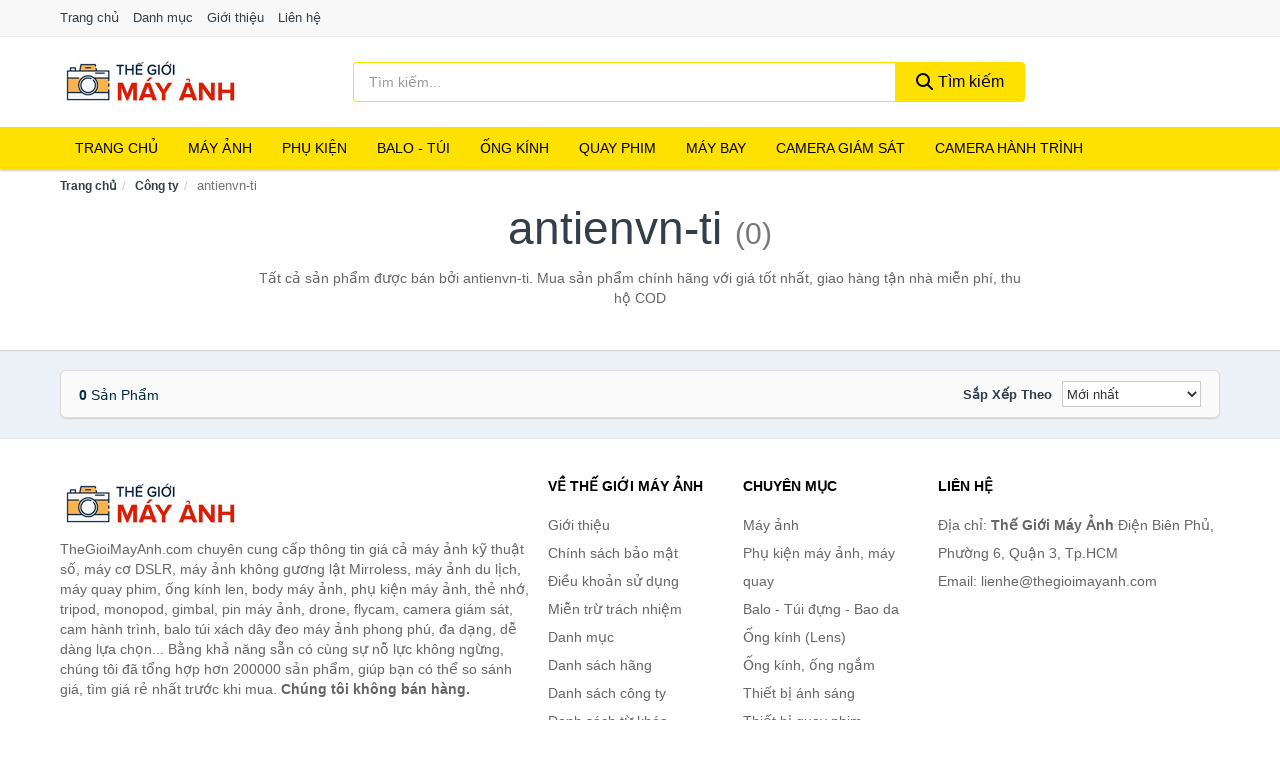

--- FILE ---
content_type: text/html; charset=UTF-8
request_url: https://thegioimayanh.com/congty/antienvn-ti/
body_size: 6645
content:
<!DOCTYPE html><html lang="vi"><head prefix="og: http://ogp.me/ns# fb: http://ogp.me/ns/fb# article: http://ogp.me/ns/article#"><meta charset="utf-8"><!--[if IE]><meta http-equiv='X-UA-Compatible' content='IE=edge,chrome=1'><![endif]--><meta name="viewport" content="width=device-width,minimum-scale=1,initial-scale=1"><title>Công ty: antienvn-ti (có tất cả 0 sản phẩm) | TheGioiMayAnh.com</title><meta name="description" content="Tất cả sản phẩm được bán bởi antienvn-ti. Mua sản phẩm chính hãng với giá tốt nhất, giao hàng tận nhà miễn phí, thu hộ COD"><meta name="keywords" content="antienvn-ti"><meta name="robots" content="noodp"/><meta itemprop="name" content="Công ty: antienvn-ti (có tất cả 0 sản phẩm) | TheGioiMayAnh.com"><meta itemprop="description" content="Tất cả sản phẩm được bán bởi antienvn-ti. Mua sản phẩm chính hãng với giá tốt nhất, giao hàng tận nhà miễn phí, thu hộ COD"><meta itemprop="image" content="https://c.mgg.vn/d/thegioimayanh.com/img/logo.jpg"><meta name="twitter:card" content="summary"><meta name="twitter:site" content="TheGioiMayAnh.com"><meta name="twitter:title" content="Công ty: antienvn-ti (có tất cả 0 sản phẩm) | TheGioiMayAnh.com"><meta name="twitter:description" content="Tất cả sản phẩm được bán bởi antienvn-ti. Mua sản phẩm chính hãng với giá tốt nhất, giao hàng tận nhà miễn phí, thu hộ COD"><meta name="twitter:creator" content="@TheGioiMayAnh"><meta name="twitter:image" content="https://c.mgg.vn/d/thegioimayanh.com/img/logo.jpg"><meta property="og:title" content="Công ty: antienvn-ti (có tất cả 0 sản phẩm) | TheGioiMayAnh.com" /><meta property="og:type" content="website" /><meta property="og:url" content="https://thegioimayanh.com/congty/antienvn-ti/" /><meta property="og:image" content="https://c.mgg.vn/d/thegioimayanh.com/img/logo.jpg" /><meta property="og:description" content="Tất cả sản phẩm được bán bởi antienvn-ti. Mua sản phẩm chính hãng với giá tốt nhất, giao hàng tận nhà miễn phí, thu hộ COD" /><meta property="og:locale" content="vi_VN" /><meta property="og:site_name" content="Thế Giới Máy Ảnh" /><meta property="fb:app_id" content="3897509590296130"/><link rel="canonical" href="https://thegioimayanh.com/congty/antienvn-ti/" /><link rel="apple-touch-icon" sizes="180x180" href="https://c.mgg.vn/d/thegioimayanh.com/img/icons/apple-touch-icon.png"><link rel="icon" type="image/png" sizes="32x32" href="https://c.mgg.vn/d/thegioimayanh.com/img/icons/favicon-32x32.png"><link rel="icon" type="image/png" sizes="16x16" href="https://c.mgg.vn/d/thegioimayanh.com/img/icons/favicon-16x16.png"><link rel="manifest" href="https://thegioimayanh.com/webmanifest.json"><link rel="mask-icon" href="https://c.mgg.vn/d/thegioimayanh.com/img/icons/safari-pinned-tab.svg" color="#cd0000"><link rel="shortcut icon" href="/favicon.ico"><meta name="apple-mobile-web-app-title" content="Thế Giới Máy Ảnh"><meta name="application-name" content="Thế Giới Máy Ảnh"><meta name="msapplication-TileColor" content="#ffe100"><meta name="msapplication-TileImage" content="https://c.mgg.vn/d/thegioimayanh.com/img/icons/mstile-144x144.png"><meta name="msapplication-config" content="https://c.mgg.vn/d/thegioimayanh.com/img/icons/browserconfig.xml"><meta name="theme-color" content="#ffffff"><style type="text/css">html{font-family:-apple-system,BlinkMacSystemFont,"Segoe UI",Roboto,"Helvetica Neue",Arial,"Noto Sans",sans-serif,"Apple Color Emoji","Segoe UI Emoji","Segoe UI Symbol","Noto Color Emoji";-webkit-text-size-adjust:100%;-ms-text-size-adjust:100%}body{margin:0}article,aside,details,figcaption,figure,footer,header,hgroup,main,menu,nav,section,summary{display:block}audio,canvas,progress,video{display:inline-block;vertical-align:baseline}audio:not([controls]){display:none;height:0}[hidden],template{display:none}a{background-color:transparent}a:active,a:hover{outline:0}abbr[title]{border-bottom:1px dotted}b,strong{font-weight:600}dfn{font-style:italic}h1{margin:.67em 0;font-size:2em}mark{color:#000;background:#ff0}small{font-size:80%}sub,sup{position:relative;font-size:75%;line-height:0;vertical-align:baseline}sup{top:-.5em}sub{bottom:-.25em}img{border:0}svg:not(:root){overflow:hidden}figure{margin:1em 40px}hr{height:0;-webkit-box-sizing:content-box;-moz-box-sizing:content-box;box-sizing:content-box}pre{overflow:auto}code,kbd,pre,samp{font-family:monospace,monospace;font-size:1em}button,input,optgroup,select,textarea{margin:0;font:inherit;color:inherit}button{overflow:visible}button,select{text-transform:none}button,html input[type=button],input[type=reset],input[type=submit]{-webkit-appearance:button;cursor:pointer}button[disabled],html input[disabled]{cursor:default}button::-moz-focus-inner,input::-moz-focus-inner{padding:0;border:0}input{line-height:normal}input[type=checkbox],input[type=radio]{-webkit-box-sizing:border-box;-moz-box-sizing:border-box;box-sizing:border-box;padding:0}input[type=number]::-webkit-inner-spin-button,input[type=number]::-webkit-outer-spin-button{height:auto}input[type=search]{-webkit-box-sizing:content-box;-moz-box-sizing:content-box;box-sizing:content-box;-webkit-appearance:textfield}input[type=search]::-webkit-search-cancel-button,input[type=search]::-webkit-search-decoration{-webkit-appearance:none}fieldset{padding:.35em .625em .75em;margin:0 2px;border:1px solid silver}legend{padding:0;border:0}textarea{overflow:auto}optgroup{font-weight:600}table{border-spacing:0;border-collapse:collapse}td,th{padding:0}</style><link href="https://c.mgg.vn/d/thegioimayanh.com/css/s1.css" rel="stylesheet"><!--[if lt IE 9]><script src="https://oss.maxcdn.com/html5shiv/3.7.3/html5shiv.min.js"></script><script src="https://oss.maxcdn.com/respond/1.4.2/respond.min.js"></script><![endif]--><script src="https://cdn.onesignal.com/sdks/OneSignalSDK.js" async=""></script><script>var OneSignal = window.OneSignal || [];OneSignal.push(function() {OneSignal.init({appId: "0b1083c8-d4bd-4dd1-86d0-87087377465d"});});</script></head><body itemscope="" itemtype="http://schema.org/WebPage"><div id="header-top"><header itemscope="" itemtype="http://schema.org/WPHeader"><div id="top-header" class="hidden-xs"><div class="container"><div class="row"><div class="col-sm-12"><a href="https://thegioimayanh.com/" title="Trang chủ">Trang chủ</a> <a href="https://thegioimayanh.com/danh-muc/" title="Danh mục">Danh mục</a> <a href="https://thegioimayanh.com/p/gioi-thieu.html" title="Giới thiệu">Giới thiệu</a> <a href="https://thegioimayanh.com/p/lien-he.html" title="Liên hệ">Liên hệ</a></div></div></div></div><div id="main-header"><div class="container"><div class="row"><div class="col-xs-12 col-sm-4 col-md-3"><button type="button" class="visible-xs bnam-menu is-closed" data-toggle="offcanvas" aria-label="Menu"><span class="hamb-top"></span><span class="hamb-middle"></span><span class="hamb-bottom"></span></button><a href="https://thegioimayanh.com/" class="logo" itemprop="headline" title="TheGioiMayAnh.com"><img data-original="https://c.mgg.vn/d/thegioimayanh.com/img/logo_header.jpg" class="lazy" alt="Thế Giới Máy Ảnh" src="[data-uri]" width="auto" height="auto"><noscript><img src="https://c.mgg.vn/d/thegioimayanh.com/img/logo_header.jpg" alt="Thế Giới Máy Ảnh" srcset="https://c.mgg.vn/d/thegioimayanh.com/img/logo_header@2x.jpg 2x"></noscript><span class="hidden" itemprop="description">Thế Giới Máy Ảnh</span></a></div><div id="header-search" class="hidden-xs col-sm-8 col-md-7"><form method="GET" action="https://thegioimayanh.com/" itemprop="potentialAction" itemscope="" itemtype="http://schema.org/SearchAction"><meta itemprop="target" content="https://thegioimayanh.com/?s={s}"><div class="input-group form"><input type="text" name="s" class="form-control" placeholder="Tìm kiếm..." aria-label="Tìm kiếm hãng" value="" id="search-top"><span class="input-group-btn"><button class="btn btn-search-top" type="submit"><span class="s-icon"><span class="s-icon-circle"></span><span class="s-icon-rectangle"></span></span> Tìm kiếm</button></span></div></form></div></div></div></div></header></div><div id="search-mobi" class="container visible-xs"><div class="row"><div class="col-xs-12"><form method="GET" action="https://thegioimayanh.com/"><div class="input-group form"><input name="s" class="search-top form-control" placeholder="Tìm kiếm..." value="" type="text" aria-label="Tìm kiếm hãng"><span class="input-group-btn"><button class="btn btn-danger btn-search-top" type="submit">Tìm kiếm</button></span></div></form></div></div></div><div id="header-nav"><div class="container"><nav id="main-nav" itemscope itemtype="http://schema.org/SiteNavigationElement" aria-label="Main navigation"><ul class="menu"><li><a href="https://thegioimayanh.com/" title="Trang chủ">Trang chủ</a></li><li class="dropdown o-col"><a href="https://thegioimayanh.com/may-anh-28932/" title="Máy ảnh">Máy ảnh</a><ul class="dropdown-menu"><li><a href="https://thegioimayanh.com/may-anh-compact-may-anh-du-lich-1934/" title="Máy ảnh compact, máy ảnh du lịch">Máy ảnh compact, máy ảnh du lịch</a></li><li><a href="https://thegioimayanh.com/may-anh-chuyen-nghiep-dslr-1935/" title="Máy ảnh DSLR">Máy ảnh DSLR</a></li><li><a href="https://thegioimayanh.com/may-anh-mirrorless-2784/" title="Máy ảnh Mirrorless">Máy ảnh Mirrorless</a></li><li><a href="https://thegioimayanh.com/may-chup-hinh-lay-lien-2270/" title="Máy ảnh lấy liền">Máy ảnh lấy liền</a></li><li><a href="https://thegioimayanh.com/may-chup-anh-phim-28934/" title="Máy chụp ảnh phim">Máy chụp ảnh phim</a></li></ul></li><li class="dropdown"><a href="https://thegioimayanh.com/phu-kien-may-anh-may-quay-1944/" title="Phụ kiện">Phụ kiện</a><ul class="dropdown-menu"><li><a href="https://thegioimayanh.com/pin-sac-may-anh-may-quay-2788/" title="Pin - Sạc máy ảnh, máy quay">Pin - Sạc máy ảnh, máy quay</a></li><li><a href="https://thegioimayanh.com/dung-cu-ve-sinh-may-anh-20386/" title="Dụng cụ vệ sinh máy ảnh">Dụng cụ vệ sinh máy ảnh</a></li><li><a href="https://thegioimayanh.com/phu-kien-may-anh-may-quay-khac-8180/" title="Phụ kiện máy ảnh, máy quay khác">Phụ kiện máy ảnh, máy quay khác</a></li><li><a href="https://thegioimayanh.com/mieng-dan-bao-ve-man-hinh-may-anh-20388/" title="Miếng dán bảo vệ màn hình máy ảnh">Miếng dán bảo vệ màn hình máy ảnh</a></li><li><a href="https://thegioimayanh.com/kinh-loc-filter-1967/" title="Kính lọc - Filter">Kính lọc - Filter</a></li><li><a href="https://thegioimayanh.com/dieu-khien-tu-xa-28884/" title="Điều khiển từ xa">Điều khiển từ xa</a></li><li><a href="https://thegioimayanh.com/phu-kien-cho-ong-kinh-28882/" title="Phụ kiện cho ống kính">Phụ kiện cho ống kính</a></li><li><a href="https://thegioimayanh.com/adapter-ngam-chuyen-20390/" title="Adapter - Ngàm chuyển">Adapter - Ngàm chuyển</a></li><li><a href="https://thegioimayanh.com/lens-hood-20392/" title="Lens hood">Lens hood</a></li><li><a href="https://thegioimayanh.com/gimbal-28886/" title="Gimbal">Gimbal</a></li><li><a href="https://thegioimayanh.com/nap-ong-kinh-28888/" title="Nắp ống kính">Nắp ống kính</a></li><li><a href="https://thegioimayanh.com/ngam-gan-may-quay-tren-nguoi-28890/" title="Ngàm gắn máy quay trên người">Ngàm gắn máy quay trên người</a></li><li><a href="https://thegioimayanh.com/tui-hut-am-cho-may-anh-may-quay-28892/" title="Túi hút ẩm cho máy ảnh, máy quay">Túi hút ẩm cho máy ảnh, máy quay</a></li><li><a href="https://thegioimayanh.com/chan-may-anh-monopod-tripod-2804/" title="Chân Máy Ảnh, Monopod, Tripod">Chân Máy Ảnh, Monopod, Tripod</a></li><li><a href="https://thegioimayanh.com/the-nho-may-anh-1965/" title="Thẻ nhớ máy ảnh">Thẻ nhớ máy ảnh</a></li><li><a href="https://thegioimayanh.com/thiet-bi-rua-anh-28898/" title="Thiết bị rửa ảnh">Thiết bị rửa ảnh</a></li><li><a href="https://thegioimayanh.com/film-may-anh-28900/" title="Film máy ảnh">Film máy ảnh</a></li><li><a href="https://thegioimayanh.com/thiet-bi-phong-toi-28902/" title="Thiết bị phòng tối">Thiết bị phòng tối</a></li></ul></li><li class="dropdown o-col"><a href="https://thegioimayanh.com/balo-tui-dung-bao-da-1966/" title="Balo - Túi">Balo - Túi</a><ul class="dropdown-menu"><li><a href="https://thegioimayanh.com/hop-dung-tu-chong-am-1969/" title="Hộp Đựng, Tủ Chống Ẩm">Hộp Đựng, Tủ Chống Ẩm</a></li><li><a href="https://thegioimayanh.com/bao-dung-chong-sock-chong-nuoc-20396/" title="Bao đựng chống sock - chống nước">Bao đựng chống sock - chống nước</a></li><li><a href="https://thegioimayanh.com/day-deo-may-anh-may-quay-ong-nhom-28906/" title="Dây đeo máy ảnh, máy quay, ống nhòm">Dây đeo máy ảnh, máy quay, ống nhòm</a></li><li><a href="https://thegioimayanh.com/tui-dung-may-anh-28904/" title="Túi đựng máy ảnh">Túi đựng máy ảnh</a></li><li><a href="https://thegioimayanh.com/tui-va-hop-dung-may-quay-28908/" title="Túi và hộp đựng máy quay">Túi và hộp đựng máy quay</a></li><li><a href="https://thegioimayanh.com/tui-va-hop-dung-may-anh-28910/" title="Túi và hộp đựng máy ảnh">Túi và hộp đựng máy ảnh</a></li><li><a href="https://thegioimayanh.com/hop-dung-filter-28912/" title="Hộp đựng Filter">Hộp đựng Filter</a></li><li><a href="https://thegioimayanh.com/hop-dung-lens-28914/" title="Hộp đựng Lens">Hộp đựng Lens</a></li><li><a href="https://thegioimayanh.com/tui-dung-kinh-vien-vong-28916/" title="Túi đựng kính viễn vọng">Túi đựng kính viễn vọng</a></li><li><a href="https://thegioimayanh.com/tui-dung-chan-de-tripod-va-monopod-28918/" title="Tui đựng chân đế Tripod và Monopod">Tui đựng chân đế Tripod và Monopod</a></li></ul></li><li class="dropdown o-col"><a href="https://thegioimayanh.com/ong-kinh-lens-may-anh-2883/" title="Ống kính">Ống kính</a><ul class="dropdown-menu"><li><a href="https://thegioimayanh.com/ong-kinh-may-quay-phim-28936/" title="Ống kính máy quay phim">Ống kính máy quay phim</a></li><li><a href="https://thegioimayanh.com/ong-kinh-may-anh-28938/" title="Ống kính máy ảnh">Ống kính máy ảnh</a></li></ul></li><li class="dropdown o-col"><a href="https://thegioimayanh.com/thiet-bi-quay-phim-28948/" title="Quay phim">Quay phim</a><ul class="dropdown-menu"><li><a href="https://thegioimayanh.com/may-quay-phim-4200/" title="Máy quay phim">Máy quay phim</a></li><li><a href="https://thegioimayanh.com/may-quay-phim-chuyen-dung-28950/" title="Máy quay phim chuyên dụng">Máy quay phim chuyên dụng</a></li><li><a href="https://thegioimayanh.com/micro-cho-may-quay-28952/" title="Micro cho máy quay">Micro cho máy quay</a></li><li><a href="https://thegioimayanh.com/phu-kien-may-quay-khac-28954/" title="Phụ kiện máy quay khác">Phụ kiện máy quay khác</a></li></ul></li><li class="dropdown o-col"><a href="https://thegioimayanh.com/may-bay-camera-va-phu-kien-8173/" title="Máy bay">Máy bay</a><ul class="dropdown-menu"><li><a href="https://thegioimayanh.com/may-bay-camera-drone-8174/" title="Máy bay camera - Drone">Máy bay camera - Drone</a></li><li><a href="https://thegioimayanh.com/phu-kien-may-bay-camera-drone-8175/" title="Phụ kiện máy bay camera - Drone">Phụ kiện máy bay camera - Drone</a></li></ul></li><li class="dropdown o-col"><a href="https://thegioimayanh.com/camera-giam-sat-4203/" title="Camera giám sát">Camera giám sát</a><ul class="dropdown-menu"><li><a href="https://thegioimayanh.com/camera-ip-5247/" title="Camera IP">Camera IP</a></li><li><a href="https://thegioimayanh.com/camera-analog-5249/" title="Camera quan sát Analog">Camera quan sát Analog</a></li><li><a href="https://thegioimayanh.com/dau-ghi-hinh-camera-5250/" title="Đầu ghi hình camera">Đầu ghi hình camera</a></li><li><a href="https://thegioimayanh.com/he-thong-camera-giam-sat-28958/" title="Hệ thống camera giám sát">Hệ thống camera giám sát</a></li><li><a href="https://thegioimayanh.com/phu-kien-camera-giam-sat-8038/" title="Phụ kiện camera giám sát">Phụ kiện camera giám sát</a></li></ul></li><li class="dropdown o-col"><a href="https://thegioimayanh.com/camera-hanh-trinh-action-camera-va-phu-kien-28960/" title="Camera hành trình">Camera hành trình</a><ul class="dropdown-menu"><li><a href="https://thegioimayanh.com/action-camera-5005/" title="Action Camera">Action Camera</a></li><li><a href="https://thegioimayanh.com/phu-kien-camera-hanh-trinh-28962/" title="Phụ kiện camera hành trình">Phụ kiện camera hành trình</a></li><li><a href="https://thegioimayanh.com/camera-hanh-trinh-o-to-xe-may-4205/" title="Camera hành trình Ô tô - Xe máy">Camera hành trình Ô tô - Xe máy</a></li></ul></li></ul></nav></div></div><div class="overlay"></div><script type="application/ld+json">{"@context":"http://schema.org","@type":"BreadcrumbList","itemListElement":[{"@type":"ListItem","position":1,"item":{"@id":"https://thegioimayanh.com/","name":"Thế Giới Máy Ảnh"}},{"@type":"ListItem","position":2,"item":{"@id":"https://thegioimayanh.com/congty/","name":"Công ty"}},{"@type":"ListItem","position":3,"item":{"@id":"https://thegioimayanh.com/congty/antienvn-ti/","name":"antienvn-ti"}}]}</script><div id="breadcrumb"><div class="container"><ol class="breadcrumb"><li><a href="https://thegioimayanh.com/" title="Trang chủ Thế Giới Máy Ảnh">Trang chủ</a></li><li><a href="https://thegioimayanh.com/congty/" title="Công ty">Công ty</a></li><li class="active hidden-xs">antienvn-ti</li></ol></div></div><main><div id="main_head" class="box-shadow"><div class="container"><div class="row text-center"><h1 class="page-title">antienvn-ti <small>(0)</small></h1><div class="page-desc col-xs-12 col-xs-offset-0 col-sm-10 col-sm-offset-1 col-md-8 col-md-offset-2">Tất cả sản phẩm được bán bởi antienvn-ti. Mua sản phẩm chính hãng với giá tốt nhất, giao hàng tận nhà miễn phí, thu hộ COD</div></div></div></div><div id="main" class="container"><div class="row"><div id="bn_r" class="col-xs-12"><section class="product-box"><div id="product_filter" class="box-shadow"><div id="box_count_product"><strong>0</strong> sản phẩm</div><div class="box_filter pull-right"><form class="form-inline" method="GET"><label>Sắp xếp theo </label><select class="form-control" name="sap-xep" aria-label="Sắp xếp"><option value="moi-nhat">Mới nhất</option><option value="gia-tang">Giá từ thấp đến cao</option><option value="gia-giam">Giá từ cao đến thấp</option></select></form></div></div><div class="product-list row"></div></section></div></div></div></main><footer id="footer"><div id="footer_main"><div class="container"><div class="row"><div class="col-xs-12 col-sm-8 col-md-5"><a class="footer-logo" href="https://thegioimayanh.com/" title="Thế Giới Máy Ảnh"><img data-original="https://c.mgg.vn/d/thegioimayanh.com/img/logo_header.jpg" class="lazy" src="https://c.mgg.vn/d/thegioimayanh.com/img/no-pro.jpg" alt="Thế Giới Máy Ảnh"><noscript><img src="https://c.mgg.vn/d/thegioimayanh.com/img/logo_header.jpg" alt="Thế Giới Máy Ảnh"></noscript></a><p>TheGioiMayAnh.com chuyên cung cấp thông tin giá cả máy ảnh kỹ thuật số, máy cơ DSLR, máy ảnh không gương lật Mirroless, máy ảnh du lịch, máy quay phim, ống kính len, body máy ảnh, phụ kiện máy ảnh, thẻ nhớ, tripod, monopod, gimbal, pin máy ảnh, drone, flycam, camera giám sát, cam hành trình, balo túi xách dây đeo máy ảnh phong phú, đa dạng, dễ dàng lựa chọn... Bằng khả năng sẵn có cùng sự nỗ lực không ngừng, chúng tôi đã tổng hợp hơn 200000 sản phẩm, giúp bạn có thể so sánh giá, tìm giá rẻ nhất trước khi mua. <strong>Chúng tôi không bán hàng.</strong></p></div><div class="col-xs-12 col-sm-5 col-md-2"><h4>Về Thế Giới Máy Ảnh</h4><ul><li><a href="https://thegioimayanh.com/p/gioi-thieu.html" title="Giới thiệu">Giới thiệu</a></li><li><a href="https://thegioimayanh.com/p/chinh-sach-bao-mat.html" title="Chính sách bảo mật">Chính sách bảo mật</a></li><li><a href="https://thegioimayanh.com/p/dieu-khoan-su-dung.html" title="Điều khoản sử dụng">Điều khoản sử dụng</a></li><li><a href="https://thegioimayanh.com/p/mien-tru-trach-nhiem.html" title="Miễn trừ trách nhiệm">Miễn trừ trách nhiệm</a></li><li><a href="https://thegioimayanh.com/danh-muc/" title="Danh mục">Danh mục</a></li><li><a href="https://thegioimayanh.com/hang/" title="Danh sách hãng">Danh sách hãng</a></li><li><a href="https://thegioimayanh.com/congty/" title="Danh sách công ty">Danh sách công ty</a></li><li><a href="https://thegioimayanh.com/tag/" title="Danh sách từ khóa">Danh sách từ khóa</a></li><li><a href="https://mgg.vn/ma-giam-gia/tiki-vn/" title="Mã giảm giá Tiki" target="_blank" rel="dofollow noopener">Mã giảm giá Tiki</a></li><li><a href="https://mgg.vn/ma-giam-gia/lazada/" title="Mã giảm giá Lazada" target="_blank" rel="dofollow noopener">Mã giảm giá Lazada</a></li><li><a href="https://mgg.vn/ma-giam-gia/shopee/" title="Mã giảm giá Shopee" target="_blank" rel="dofollow noopener">Mã giảm giá Shopee</a></li><li><a href="https://thegioimayanh.com/p/lien-he.html" title="Liên hệ">Liên hệ</a></li></ul></div><div class="col-xs-12 col-sm-5 col-md-2"><h4>Chuyên mục</h4><ul><li><a href="https://thegioimayanh.com/may-anh-28932/" title="Máy ảnh">Máy ảnh</a></li><li><a href="https://thegioimayanh.com/phu-kien-may-anh-may-quay-1944/" title="Phụ kiện máy ảnh, máy quay">Phụ kiện máy ảnh, máy quay</a></li><li><a href="https://thegioimayanh.com/balo-tui-dung-bao-da-1966/" title="Balo - Túi đựng - Bao da">Balo - Túi đựng - Bao da</a></li><li><a href="https://thegioimayanh.com/ong-kinh-lens-may-anh-2883/" title="Ống kính (Lens)">Ống kính (Lens)</a></li><li><a href="https://thegioimayanh.com/ong-kinh-ong-ngam-28920/" title="Ống kính, ống ngắm">Ống kính, ống ngắm</a></li><li><a href="https://thegioimayanh.com/thiet-bi-anh-sang-28940/" title="Thiết bị ánh sáng">Thiết bị ánh sáng</a></li><li><a href="https://thegioimayanh.com/thiet-bi-quay-phim-28948/" title="Thiết bị quay phim">Thiết bị quay phim</a></li><li><a href="https://thegioimayanh.com/camera-giam-sat-4203/" title="Camera giám sát">Camera giám sát</a></li><li><a href="https://thegioimayanh.com/may-bay-camera-va-phu-kien-8173/" title="Máy bay camera và phụ kiện">Máy bay camera và phụ kiện</a></li><li><a href="https://thegioimayanh.com/camera-hanh-trinh-action-camera-va-phu-kien-28960/" title="Camera hành trình - Action camera và phụ kiện">Camera hành trình - Action camera và phụ kiện</a></li></ul></div><div class="col-xs-12 col-sm-6 col-md-3"><h4>Liên hệ</h4><ul><li>Địa chỉ: <strong>Thế Giới Máy Ảnh</strong> Điện Biên Phủ, Phường 6, Quận 3, Tp.HCM</li><li>Email: lienhe@thegioimayanh.com</li></ul></div></div></div></div><div class="container"><div class="row"><p>Liên kết hữu ích: <a href="https://tygia.com.vn/" title="Tỷ giá" target="_blank" rel="dofollow noopener">Tỷ giá</a>, <a href="https://thefaceshop360.net/" title="The Face Shop 360" target="_blank" rel="dofollow noopener">The Face Shop 360</a>, <a href="https://giavang.org/" title="Giá Vàng" target="_blank" rel="dofollow noopener">Giá Vàng</a>, <a href="https://webgia.com/" title="Web Giá" target="_blank" rel="dofollow noopener">Web Giá</a>, <a href="https://giacoin.com/" title="GiaCoin.com" target="_blank" rel="dofollow noopener">Giá Coin</a></p></div></div><div class="container-fluid" id="footer_bottom"><div class="row"><div class="col-xs-12">© 2026 – <a href="https://thegioimayanh.com/" title="TheGioiMayAnh.com">TheGioiMayAnh.com</a> - <a href="https://thegioimayanh.com/" title="TheGioiMayAnh.com">Thế Giới Máy Ảnh</a>.</div></div></div></footer><script src="https://c.mgg.vn/d/a/j.js"></script><script type="text/javascript">$(document).ready(function(){$('.bnam-menu, .overlay').click(function(){if ($('#header-nav').hasClass('bmenu')) {$('#header-nav').removeClass('bmenu');$('.overlay').hide();$('.bnam-menu').removeClass('is-open').addClass('is-closed');} else {$('#header-nav').addClass('bmenu');$('.overlay').show();$('.bnam-menu').removeClass('is-closed').addClass('is-open');}});0<$("img.lazy").length&&$("img.lazy").lazyload({effect:"fadeIn",effectspeed:300});
});</script>
<script type="text/javascript">$(".pagination li[data-page='1']").addClass("active");$(".box_filter select").change(function(){$(".box_filter form").submit();});</script><script defer src="https://static.cloudflareinsights.com/beacon.min.js/vcd15cbe7772f49c399c6a5babf22c1241717689176015" integrity="sha512-ZpsOmlRQV6y907TI0dKBHq9Md29nnaEIPlkf84rnaERnq6zvWvPUqr2ft8M1aS28oN72PdrCzSjY4U6VaAw1EQ==" data-cf-beacon='{"version":"2024.11.0","token":"9cc9277e5a424c8da0d2ab0f127b96d6","r":1,"server_timing":{"name":{"cfCacheStatus":true,"cfEdge":true,"cfExtPri":true,"cfL4":true,"cfOrigin":true,"cfSpeedBrain":true},"location_startswith":null}}' crossorigin="anonymous"></script>
</body></html>